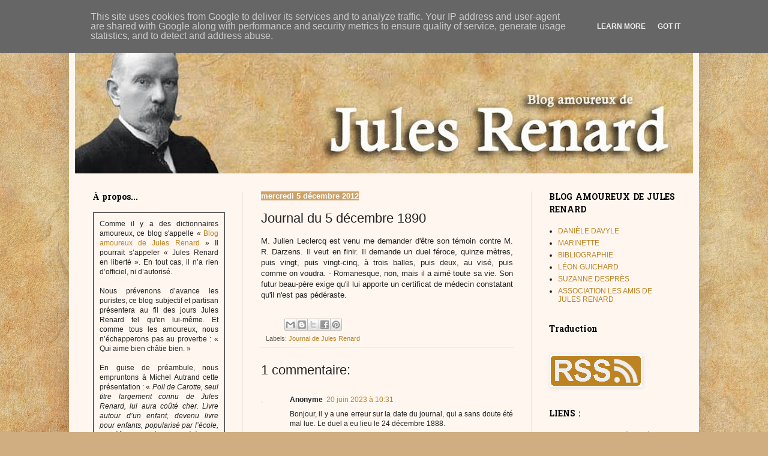

--- FILE ---
content_type: text/html; charset=UTF-8
request_url: https://www.julesrenard.fr/b/stats?style=BLACK_TRANSPARENT&timeRange=ALL_TIME&token=APq4FmCIPEmxpzgp_jpixe4JlLp7rctf5ZUCAptj53AQK_hHa0pf8ts8TaBBdbI9lON4h93u6gZ8ZyBaNrEInNHOZcZE4gxGsA
body_size: 45
content:
{"total":986212,"sparklineOptions":{"backgroundColor":{"fillOpacity":0.1,"fill":"#000000"},"series":[{"areaOpacity":0.3,"color":"#202020"}]},"sparklineData":[[0,17],[1,32],[2,15],[3,14],[4,18],[5,23],[6,34],[7,44],[8,34],[9,27],[10,16],[11,55],[12,20],[13,13],[14,43],[15,14],[16,25],[17,16],[18,59],[19,57],[20,27],[21,73],[22,45],[23,50],[24,99],[25,30],[26,47],[27,67],[28,86],[29,5]],"nextTickMs":720000}